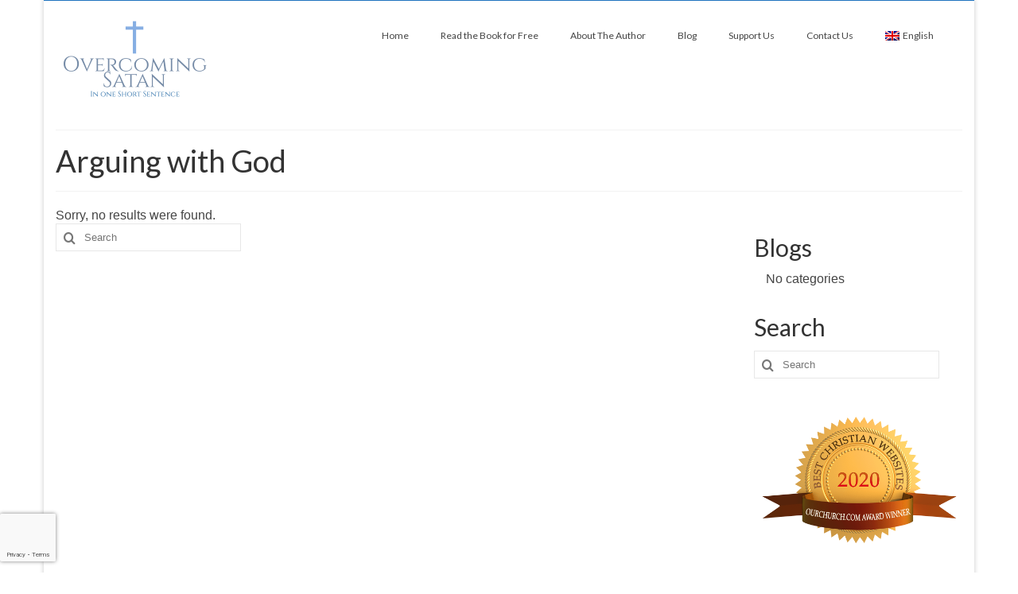

--- FILE ---
content_type: text/html; charset=utf-8
request_url: https://www.google.com/recaptcha/api2/anchor?ar=1&k=6Lf03rkUAAAAAI1RN1Bw3dPRXUYHYehyuq4ORORo&co=aHR0cHM6Ly9wcmV2ZW50c2F0YW4uY29tOjQ0Mw..&hl=en&v=N67nZn4AqZkNcbeMu4prBgzg&size=invisible&anchor-ms=20000&execute-ms=30000&cb=5njgozrsxlic
body_size: 48762
content:
<!DOCTYPE HTML><html dir="ltr" lang="en"><head><meta http-equiv="Content-Type" content="text/html; charset=UTF-8">
<meta http-equiv="X-UA-Compatible" content="IE=edge">
<title>reCAPTCHA</title>
<style type="text/css">
/* cyrillic-ext */
@font-face {
  font-family: 'Roboto';
  font-style: normal;
  font-weight: 400;
  font-stretch: 100%;
  src: url(//fonts.gstatic.com/s/roboto/v48/KFO7CnqEu92Fr1ME7kSn66aGLdTylUAMa3GUBHMdazTgWw.woff2) format('woff2');
  unicode-range: U+0460-052F, U+1C80-1C8A, U+20B4, U+2DE0-2DFF, U+A640-A69F, U+FE2E-FE2F;
}
/* cyrillic */
@font-face {
  font-family: 'Roboto';
  font-style: normal;
  font-weight: 400;
  font-stretch: 100%;
  src: url(//fonts.gstatic.com/s/roboto/v48/KFO7CnqEu92Fr1ME7kSn66aGLdTylUAMa3iUBHMdazTgWw.woff2) format('woff2');
  unicode-range: U+0301, U+0400-045F, U+0490-0491, U+04B0-04B1, U+2116;
}
/* greek-ext */
@font-face {
  font-family: 'Roboto';
  font-style: normal;
  font-weight: 400;
  font-stretch: 100%;
  src: url(//fonts.gstatic.com/s/roboto/v48/KFO7CnqEu92Fr1ME7kSn66aGLdTylUAMa3CUBHMdazTgWw.woff2) format('woff2');
  unicode-range: U+1F00-1FFF;
}
/* greek */
@font-face {
  font-family: 'Roboto';
  font-style: normal;
  font-weight: 400;
  font-stretch: 100%;
  src: url(//fonts.gstatic.com/s/roboto/v48/KFO7CnqEu92Fr1ME7kSn66aGLdTylUAMa3-UBHMdazTgWw.woff2) format('woff2');
  unicode-range: U+0370-0377, U+037A-037F, U+0384-038A, U+038C, U+038E-03A1, U+03A3-03FF;
}
/* math */
@font-face {
  font-family: 'Roboto';
  font-style: normal;
  font-weight: 400;
  font-stretch: 100%;
  src: url(//fonts.gstatic.com/s/roboto/v48/KFO7CnqEu92Fr1ME7kSn66aGLdTylUAMawCUBHMdazTgWw.woff2) format('woff2');
  unicode-range: U+0302-0303, U+0305, U+0307-0308, U+0310, U+0312, U+0315, U+031A, U+0326-0327, U+032C, U+032F-0330, U+0332-0333, U+0338, U+033A, U+0346, U+034D, U+0391-03A1, U+03A3-03A9, U+03B1-03C9, U+03D1, U+03D5-03D6, U+03F0-03F1, U+03F4-03F5, U+2016-2017, U+2034-2038, U+203C, U+2040, U+2043, U+2047, U+2050, U+2057, U+205F, U+2070-2071, U+2074-208E, U+2090-209C, U+20D0-20DC, U+20E1, U+20E5-20EF, U+2100-2112, U+2114-2115, U+2117-2121, U+2123-214F, U+2190, U+2192, U+2194-21AE, U+21B0-21E5, U+21F1-21F2, U+21F4-2211, U+2213-2214, U+2216-22FF, U+2308-230B, U+2310, U+2319, U+231C-2321, U+2336-237A, U+237C, U+2395, U+239B-23B7, U+23D0, U+23DC-23E1, U+2474-2475, U+25AF, U+25B3, U+25B7, U+25BD, U+25C1, U+25CA, U+25CC, U+25FB, U+266D-266F, U+27C0-27FF, U+2900-2AFF, U+2B0E-2B11, U+2B30-2B4C, U+2BFE, U+3030, U+FF5B, U+FF5D, U+1D400-1D7FF, U+1EE00-1EEFF;
}
/* symbols */
@font-face {
  font-family: 'Roboto';
  font-style: normal;
  font-weight: 400;
  font-stretch: 100%;
  src: url(//fonts.gstatic.com/s/roboto/v48/KFO7CnqEu92Fr1ME7kSn66aGLdTylUAMaxKUBHMdazTgWw.woff2) format('woff2');
  unicode-range: U+0001-000C, U+000E-001F, U+007F-009F, U+20DD-20E0, U+20E2-20E4, U+2150-218F, U+2190, U+2192, U+2194-2199, U+21AF, U+21E6-21F0, U+21F3, U+2218-2219, U+2299, U+22C4-22C6, U+2300-243F, U+2440-244A, U+2460-24FF, U+25A0-27BF, U+2800-28FF, U+2921-2922, U+2981, U+29BF, U+29EB, U+2B00-2BFF, U+4DC0-4DFF, U+FFF9-FFFB, U+10140-1018E, U+10190-1019C, U+101A0, U+101D0-101FD, U+102E0-102FB, U+10E60-10E7E, U+1D2C0-1D2D3, U+1D2E0-1D37F, U+1F000-1F0FF, U+1F100-1F1AD, U+1F1E6-1F1FF, U+1F30D-1F30F, U+1F315, U+1F31C, U+1F31E, U+1F320-1F32C, U+1F336, U+1F378, U+1F37D, U+1F382, U+1F393-1F39F, U+1F3A7-1F3A8, U+1F3AC-1F3AF, U+1F3C2, U+1F3C4-1F3C6, U+1F3CA-1F3CE, U+1F3D4-1F3E0, U+1F3ED, U+1F3F1-1F3F3, U+1F3F5-1F3F7, U+1F408, U+1F415, U+1F41F, U+1F426, U+1F43F, U+1F441-1F442, U+1F444, U+1F446-1F449, U+1F44C-1F44E, U+1F453, U+1F46A, U+1F47D, U+1F4A3, U+1F4B0, U+1F4B3, U+1F4B9, U+1F4BB, U+1F4BF, U+1F4C8-1F4CB, U+1F4D6, U+1F4DA, U+1F4DF, U+1F4E3-1F4E6, U+1F4EA-1F4ED, U+1F4F7, U+1F4F9-1F4FB, U+1F4FD-1F4FE, U+1F503, U+1F507-1F50B, U+1F50D, U+1F512-1F513, U+1F53E-1F54A, U+1F54F-1F5FA, U+1F610, U+1F650-1F67F, U+1F687, U+1F68D, U+1F691, U+1F694, U+1F698, U+1F6AD, U+1F6B2, U+1F6B9-1F6BA, U+1F6BC, U+1F6C6-1F6CF, U+1F6D3-1F6D7, U+1F6E0-1F6EA, U+1F6F0-1F6F3, U+1F6F7-1F6FC, U+1F700-1F7FF, U+1F800-1F80B, U+1F810-1F847, U+1F850-1F859, U+1F860-1F887, U+1F890-1F8AD, U+1F8B0-1F8BB, U+1F8C0-1F8C1, U+1F900-1F90B, U+1F93B, U+1F946, U+1F984, U+1F996, U+1F9E9, U+1FA00-1FA6F, U+1FA70-1FA7C, U+1FA80-1FA89, U+1FA8F-1FAC6, U+1FACE-1FADC, U+1FADF-1FAE9, U+1FAF0-1FAF8, U+1FB00-1FBFF;
}
/* vietnamese */
@font-face {
  font-family: 'Roboto';
  font-style: normal;
  font-weight: 400;
  font-stretch: 100%;
  src: url(//fonts.gstatic.com/s/roboto/v48/KFO7CnqEu92Fr1ME7kSn66aGLdTylUAMa3OUBHMdazTgWw.woff2) format('woff2');
  unicode-range: U+0102-0103, U+0110-0111, U+0128-0129, U+0168-0169, U+01A0-01A1, U+01AF-01B0, U+0300-0301, U+0303-0304, U+0308-0309, U+0323, U+0329, U+1EA0-1EF9, U+20AB;
}
/* latin-ext */
@font-face {
  font-family: 'Roboto';
  font-style: normal;
  font-weight: 400;
  font-stretch: 100%;
  src: url(//fonts.gstatic.com/s/roboto/v48/KFO7CnqEu92Fr1ME7kSn66aGLdTylUAMa3KUBHMdazTgWw.woff2) format('woff2');
  unicode-range: U+0100-02BA, U+02BD-02C5, U+02C7-02CC, U+02CE-02D7, U+02DD-02FF, U+0304, U+0308, U+0329, U+1D00-1DBF, U+1E00-1E9F, U+1EF2-1EFF, U+2020, U+20A0-20AB, U+20AD-20C0, U+2113, U+2C60-2C7F, U+A720-A7FF;
}
/* latin */
@font-face {
  font-family: 'Roboto';
  font-style: normal;
  font-weight: 400;
  font-stretch: 100%;
  src: url(//fonts.gstatic.com/s/roboto/v48/KFO7CnqEu92Fr1ME7kSn66aGLdTylUAMa3yUBHMdazQ.woff2) format('woff2');
  unicode-range: U+0000-00FF, U+0131, U+0152-0153, U+02BB-02BC, U+02C6, U+02DA, U+02DC, U+0304, U+0308, U+0329, U+2000-206F, U+20AC, U+2122, U+2191, U+2193, U+2212, U+2215, U+FEFF, U+FFFD;
}
/* cyrillic-ext */
@font-face {
  font-family: 'Roboto';
  font-style: normal;
  font-weight: 500;
  font-stretch: 100%;
  src: url(//fonts.gstatic.com/s/roboto/v48/KFO7CnqEu92Fr1ME7kSn66aGLdTylUAMa3GUBHMdazTgWw.woff2) format('woff2');
  unicode-range: U+0460-052F, U+1C80-1C8A, U+20B4, U+2DE0-2DFF, U+A640-A69F, U+FE2E-FE2F;
}
/* cyrillic */
@font-face {
  font-family: 'Roboto';
  font-style: normal;
  font-weight: 500;
  font-stretch: 100%;
  src: url(//fonts.gstatic.com/s/roboto/v48/KFO7CnqEu92Fr1ME7kSn66aGLdTylUAMa3iUBHMdazTgWw.woff2) format('woff2');
  unicode-range: U+0301, U+0400-045F, U+0490-0491, U+04B0-04B1, U+2116;
}
/* greek-ext */
@font-face {
  font-family: 'Roboto';
  font-style: normal;
  font-weight: 500;
  font-stretch: 100%;
  src: url(//fonts.gstatic.com/s/roboto/v48/KFO7CnqEu92Fr1ME7kSn66aGLdTylUAMa3CUBHMdazTgWw.woff2) format('woff2');
  unicode-range: U+1F00-1FFF;
}
/* greek */
@font-face {
  font-family: 'Roboto';
  font-style: normal;
  font-weight: 500;
  font-stretch: 100%;
  src: url(//fonts.gstatic.com/s/roboto/v48/KFO7CnqEu92Fr1ME7kSn66aGLdTylUAMa3-UBHMdazTgWw.woff2) format('woff2');
  unicode-range: U+0370-0377, U+037A-037F, U+0384-038A, U+038C, U+038E-03A1, U+03A3-03FF;
}
/* math */
@font-face {
  font-family: 'Roboto';
  font-style: normal;
  font-weight: 500;
  font-stretch: 100%;
  src: url(//fonts.gstatic.com/s/roboto/v48/KFO7CnqEu92Fr1ME7kSn66aGLdTylUAMawCUBHMdazTgWw.woff2) format('woff2');
  unicode-range: U+0302-0303, U+0305, U+0307-0308, U+0310, U+0312, U+0315, U+031A, U+0326-0327, U+032C, U+032F-0330, U+0332-0333, U+0338, U+033A, U+0346, U+034D, U+0391-03A1, U+03A3-03A9, U+03B1-03C9, U+03D1, U+03D5-03D6, U+03F0-03F1, U+03F4-03F5, U+2016-2017, U+2034-2038, U+203C, U+2040, U+2043, U+2047, U+2050, U+2057, U+205F, U+2070-2071, U+2074-208E, U+2090-209C, U+20D0-20DC, U+20E1, U+20E5-20EF, U+2100-2112, U+2114-2115, U+2117-2121, U+2123-214F, U+2190, U+2192, U+2194-21AE, U+21B0-21E5, U+21F1-21F2, U+21F4-2211, U+2213-2214, U+2216-22FF, U+2308-230B, U+2310, U+2319, U+231C-2321, U+2336-237A, U+237C, U+2395, U+239B-23B7, U+23D0, U+23DC-23E1, U+2474-2475, U+25AF, U+25B3, U+25B7, U+25BD, U+25C1, U+25CA, U+25CC, U+25FB, U+266D-266F, U+27C0-27FF, U+2900-2AFF, U+2B0E-2B11, U+2B30-2B4C, U+2BFE, U+3030, U+FF5B, U+FF5D, U+1D400-1D7FF, U+1EE00-1EEFF;
}
/* symbols */
@font-face {
  font-family: 'Roboto';
  font-style: normal;
  font-weight: 500;
  font-stretch: 100%;
  src: url(//fonts.gstatic.com/s/roboto/v48/KFO7CnqEu92Fr1ME7kSn66aGLdTylUAMaxKUBHMdazTgWw.woff2) format('woff2');
  unicode-range: U+0001-000C, U+000E-001F, U+007F-009F, U+20DD-20E0, U+20E2-20E4, U+2150-218F, U+2190, U+2192, U+2194-2199, U+21AF, U+21E6-21F0, U+21F3, U+2218-2219, U+2299, U+22C4-22C6, U+2300-243F, U+2440-244A, U+2460-24FF, U+25A0-27BF, U+2800-28FF, U+2921-2922, U+2981, U+29BF, U+29EB, U+2B00-2BFF, U+4DC0-4DFF, U+FFF9-FFFB, U+10140-1018E, U+10190-1019C, U+101A0, U+101D0-101FD, U+102E0-102FB, U+10E60-10E7E, U+1D2C0-1D2D3, U+1D2E0-1D37F, U+1F000-1F0FF, U+1F100-1F1AD, U+1F1E6-1F1FF, U+1F30D-1F30F, U+1F315, U+1F31C, U+1F31E, U+1F320-1F32C, U+1F336, U+1F378, U+1F37D, U+1F382, U+1F393-1F39F, U+1F3A7-1F3A8, U+1F3AC-1F3AF, U+1F3C2, U+1F3C4-1F3C6, U+1F3CA-1F3CE, U+1F3D4-1F3E0, U+1F3ED, U+1F3F1-1F3F3, U+1F3F5-1F3F7, U+1F408, U+1F415, U+1F41F, U+1F426, U+1F43F, U+1F441-1F442, U+1F444, U+1F446-1F449, U+1F44C-1F44E, U+1F453, U+1F46A, U+1F47D, U+1F4A3, U+1F4B0, U+1F4B3, U+1F4B9, U+1F4BB, U+1F4BF, U+1F4C8-1F4CB, U+1F4D6, U+1F4DA, U+1F4DF, U+1F4E3-1F4E6, U+1F4EA-1F4ED, U+1F4F7, U+1F4F9-1F4FB, U+1F4FD-1F4FE, U+1F503, U+1F507-1F50B, U+1F50D, U+1F512-1F513, U+1F53E-1F54A, U+1F54F-1F5FA, U+1F610, U+1F650-1F67F, U+1F687, U+1F68D, U+1F691, U+1F694, U+1F698, U+1F6AD, U+1F6B2, U+1F6B9-1F6BA, U+1F6BC, U+1F6C6-1F6CF, U+1F6D3-1F6D7, U+1F6E0-1F6EA, U+1F6F0-1F6F3, U+1F6F7-1F6FC, U+1F700-1F7FF, U+1F800-1F80B, U+1F810-1F847, U+1F850-1F859, U+1F860-1F887, U+1F890-1F8AD, U+1F8B0-1F8BB, U+1F8C0-1F8C1, U+1F900-1F90B, U+1F93B, U+1F946, U+1F984, U+1F996, U+1F9E9, U+1FA00-1FA6F, U+1FA70-1FA7C, U+1FA80-1FA89, U+1FA8F-1FAC6, U+1FACE-1FADC, U+1FADF-1FAE9, U+1FAF0-1FAF8, U+1FB00-1FBFF;
}
/* vietnamese */
@font-face {
  font-family: 'Roboto';
  font-style: normal;
  font-weight: 500;
  font-stretch: 100%;
  src: url(//fonts.gstatic.com/s/roboto/v48/KFO7CnqEu92Fr1ME7kSn66aGLdTylUAMa3OUBHMdazTgWw.woff2) format('woff2');
  unicode-range: U+0102-0103, U+0110-0111, U+0128-0129, U+0168-0169, U+01A0-01A1, U+01AF-01B0, U+0300-0301, U+0303-0304, U+0308-0309, U+0323, U+0329, U+1EA0-1EF9, U+20AB;
}
/* latin-ext */
@font-face {
  font-family: 'Roboto';
  font-style: normal;
  font-weight: 500;
  font-stretch: 100%;
  src: url(//fonts.gstatic.com/s/roboto/v48/KFO7CnqEu92Fr1ME7kSn66aGLdTylUAMa3KUBHMdazTgWw.woff2) format('woff2');
  unicode-range: U+0100-02BA, U+02BD-02C5, U+02C7-02CC, U+02CE-02D7, U+02DD-02FF, U+0304, U+0308, U+0329, U+1D00-1DBF, U+1E00-1E9F, U+1EF2-1EFF, U+2020, U+20A0-20AB, U+20AD-20C0, U+2113, U+2C60-2C7F, U+A720-A7FF;
}
/* latin */
@font-face {
  font-family: 'Roboto';
  font-style: normal;
  font-weight: 500;
  font-stretch: 100%;
  src: url(//fonts.gstatic.com/s/roboto/v48/KFO7CnqEu92Fr1ME7kSn66aGLdTylUAMa3yUBHMdazQ.woff2) format('woff2');
  unicode-range: U+0000-00FF, U+0131, U+0152-0153, U+02BB-02BC, U+02C6, U+02DA, U+02DC, U+0304, U+0308, U+0329, U+2000-206F, U+20AC, U+2122, U+2191, U+2193, U+2212, U+2215, U+FEFF, U+FFFD;
}
/* cyrillic-ext */
@font-face {
  font-family: 'Roboto';
  font-style: normal;
  font-weight: 900;
  font-stretch: 100%;
  src: url(//fonts.gstatic.com/s/roboto/v48/KFO7CnqEu92Fr1ME7kSn66aGLdTylUAMa3GUBHMdazTgWw.woff2) format('woff2');
  unicode-range: U+0460-052F, U+1C80-1C8A, U+20B4, U+2DE0-2DFF, U+A640-A69F, U+FE2E-FE2F;
}
/* cyrillic */
@font-face {
  font-family: 'Roboto';
  font-style: normal;
  font-weight: 900;
  font-stretch: 100%;
  src: url(//fonts.gstatic.com/s/roboto/v48/KFO7CnqEu92Fr1ME7kSn66aGLdTylUAMa3iUBHMdazTgWw.woff2) format('woff2');
  unicode-range: U+0301, U+0400-045F, U+0490-0491, U+04B0-04B1, U+2116;
}
/* greek-ext */
@font-face {
  font-family: 'Roboto';
  font-style: normal;
  font-weight: 900;
  font-stretch: 100%;
  src: url(//fonts.gstatic.com/s/roboto/v48/KFO7CnqEu92Fr1ME7kSn66aGLdTylUAMa3CUBHMdazTgWw.woff2) format('woff2');
  unicode-range: U+1F00-1FFF;
}
/* greek */
@font-face {
  font-family: 'Roboto';
  font-style: normal;
  font-weight: 900;
  font-stretch: 100%;
  src: url(//fonts.gstatic.com/s/roboto/v48/KFO7CnqEu92Fr1ME7kSn66aGLdTylUAMa3-UBHMdazTgWw.woff2) format('woff2');
  unicode-range: U+0370-0377, U+037A-037F, U+0384-038A, U+038C, U+038E-03A1, U+03A3-03FF;
}
/* math */
@font-face {
  font-family: 'Roboto';
  font-style: normal;
  font-weight: 900;
  font-stretch: 100%;
  src: url(//fonts.gstatic.com/s/roboto/v48/KFO7CnqEu92Fr1ME7kSn66aGLdTylUAMawCUBHMdazTgWw.woff2) format('woff2');
  unicode-range: U+0302-0303, U+0305, U+0307-0308, U+0310, U+0312, U+0315, U+031A, U+0326-0327, U+032C, U+032F-0330, U+0332-0333, U+0338, U+033A, U+0346, U+034D, U+0391-03A1, U+03A3-03A9, U+03B1-03C9, U+03D1, U+03D5-03D6, U+03F0-03F1, U+03F4-03F5, U+2016-2017, U+2034-2038, U+203C, U+2040, U+2043, U+2047, U+2050, U+2057, U+205F, U+2070-2071, U+2074-208E, U+2090-209C, U+20D0-20DC, U+20E1, U+20E5-20EF, U+2100-2112, U+2114-2115, U+2117-2121, U+2123-214F, U+2190, U+2192, U+2194-21AE, U+21B0-21E5, U+21F1-21F2, U+21F4-2211, U+2213-2214, U+2216-22FF, U+2308-230B, U+2310, U+2319, U+231C-2321, U+2336-237A, U+237C, U+2395, U+239B-23B7, U+23D0, U+23DC-23E1, U+2474-2475, U+25AF, U+25B3, U+25B7, U+25BD, U+25C1, U+25CA, U+25CC, U+25FB, U+266D-266F, U+27C0-27FF, U+2900-2AFF, U+2B0E-2B11, U+2B30-2B4C, U+2BFE, U+3030, U+FF5B, U+FF5D, U+1D400-1D7FF, U+1EE00-1EEFF;
}
/* symbols */
@font-face {
  font-family: 'Roboto';
  font-style: normal;
  font-weight: 900;
  font-stretch: 100%;
  src: url(//fonts.gstatic.com/s/roboto/v48/KFO7CnqEu92Fr1ME7kSn66aGLdTylUAMaxKUBHMdazTgWw.woff2) format('woff2');
  unicode-range: U+0001-000C, U+000E-001F, U+007F-009F, U+20DD-20E0, U+20E2-20E4, U+2150-218F, U+2190, U+2192, U+2194-2199, U+21AF, U+21E6-21F0, U+21F3, U+2218-2219, U+2299, U+22C4-22C6, U+2300-243F, U+2440-244A, U+2460-24FF, U+25A0-27BF, U+2800-28FF, U+2921-2922, U+2981, U+29BF, U+29EB, U+2B00-2BFF, U+4DC0-4DFF, U+FFF9-FFFB, U+10140-1018E, U+10190-1019C, U+101A0, U+101D0-101FD, U+102E0-102FB, U+10E60-10E7E, U+1D2C0-1D2D3, U+1D2E0-1D37F, U+1F000-1F0FF, U+1F100-1F1AD, U+1F1E6-1F1FF, U+1F30D-1F30F, U+1F315, U+1F31C, U+1F31E, U+1F320-1F32C, U+1F336, U+1F378, U+1F37D, U+1F382, U+1F393-1F39F, U+1F3A7-1F3A8, U+1F3AC-1F3AF, U+1F3C2, U+1F3C4-1F3C6, U+1F3CA-1F3CE, U+1F3D4-1F3E0, U+1F3ED, U+1F3F1-1F3F3, U+1F3F5-1F3F7, U+1F408, U+1F415, U+1F41F, U+1F426, U+1F43F, U+1F441-1F442, U+1F444, U+1F446-1F449, U+1F44C-1F44E, U+1F453, U+1F46A, U+1F47D, U+1F4A3, U+1F4B0, U+1F4B3, U+1F4B9, U+1F4BB, U+1F4BF, U+1F4C8-1F4CB, U+1F4D6, U+1F4DA, U+1F4DF, U+1F4E3-1F4E6, U+1F4EA-1F4ED, U+1F4F7, U+1F4F9-1F4FB, U+1F4FD-1F4FE, U+1F503, U+1F507-1F50B, U+1F50D, U+1F512-1F513, U+1F53E-1F54A, U+1F54F-1F5FA, U+1F610, U+1F650-1F67F, U+1F687, U+1F68D, U+1F691, U+1F694, U+1F698, U+1F6AD, U+1F6B2, U+1F6B9-1F6BA, U+1F6BC, U+1F6C6-1F6CF, U+1F6D3-1F6D7, U+1F6E0-1F6EA, U+1F6F0-1F6F3, U+1F6F7-1F6FC, U+1F700-1F7FF, U+1F800-1F80B, U+1F810-1F847, U+1F850-1F859, U+1F860-1F887, U+1F890-1F8AD, U+1F8B0-1F8BB, U+1F8C0-1F8C1, U+1F900-1F90B, U+1F93B, U+1F946, U+1F984, U+1F996, U+1F9E9, U+1FA00-1FA6F, U+1FA70-1FA7C, U+1FA80-1FA89, U+1FA8F-1FAC6, U+1FACE-1FADC, U+1FADF-1FAE9, U+1FAF0-1FAF8, U+1FB00-1FBFF;
}
/* vietnamese */
@font-face {
  font-family: 'Roboto';
  font-style: normal;
  font-weight: 900;
  font-stretch: 100%;
  src: url(//fonts.gstatic.com/s/roboto/v48/KFO7CnqEu92Fr1ME7kSn66aGLdTylUAMa3OUBHMdazTgWw.woff2) format('woff2');
  unicode-range: U+0102-0103, U+0110-0111, U+0128-0129, U+0168-0169, U+01A0-01A1, U+01AF-01B0, U+0300-0301, U+0303-0304, U+0308-0309, U+0323, U+0329, U+1EA0-1EF9, U+20AB;
}
/* latin-ext */
@font-face {
  font-family: 'Roboto';
  font-style: normal;
  font-weight: 900;
  font-stretch: 100%;
  src: url(//fonts.gstatic.com/s/roboto/v48/KFO7CnqEu92Fr1ME7kSn66aGLdTylUAMa3KUBHMdazTgWw.woff2) format('woff2');
  unicode-range: U+0100-02BA, U+02BD-02C5, U+02C7-02CC, U+02CE-02D7, U+02DD-02FF, U+0304, U+0308, U+0329, U+1D00-1DBF, U+1E00-1E9F, U+1EF2-1EFF, U+2020, U+20A0-20AB, U+20AD-20C0, U+2113, U+2C60-2C7F, U+A720-A7FF;
}
/* latin */
@font-face {
  font-family: 'Roboto';
  font-style: normal;
  font-weight: 900;
  font-stretch: 100%;
  src: url(//fonts.gstatic.com/s/roboto/v48/KFO7CnqEu92Fr1ME7kSn66aGLdTylUAMa3yUBHMdazQ.woff2) format('woff2');
  unicode-range: U+0000-00FF, U+0131, U+0152-0153, U+02BB-02BC, U+02C6, U+02DA, U+02DC, U+0304, U+0308, U+0329, U+2000-206F, U+20AC, U+2122, U+2191, U+2193, U+2212, U+2215, U+FEFF, U+FFFD;
}

</style>
<link rel="stylesheet" type="text/css" href="https://www.gstatic.com/recaptcha/releases/N67nZn4AqZkNcbeMu4prBgzg/styles__ltr.css">
<script nonce="cthxpdqdnhOmPzBLMN9I6Q" type="text/javascript">window['__recaptcha_api'] = 'https://www.google.com/recaptcha/api2/';</script>
<script type="text/javascript" src="https://www.gstatic.com/recaptcha/releases/N67nZn4AqZkNcbeMu4prBgzg/recaptcha__en.js" nonce="cthxpdqdnhOmPzBLMN9I6Q">
      
    </script></head>
<body><div id="rc-anchor-alert" class="rc-anchor-alert"></div>
<input type="hidden" id="recaptcha-token" value="[base64]">
<script type="text/javascript" nonce="cthxpdqdnhOmPzBLMN9I6Q">
      recaptcha.anchor.Main.init("[\x22ainput\x22,[\x22bgdata\x22,\x22\x22,\[base64]/[base64]/MjU1Ong/[base64]/[base64]/[base64]/[base64]/[base64]/[base64]/[base64]/[base64]/[base64]/[base64]/[base64]/[base64]/[base64]/[base64]/[base64]\\u003d\x22,\[base64]\\u003d\x22,\x22fMKoBsOnfEoKwpQXw5RMC0nClWnCjUPCi8O5w5Q6WMOuWUUUwpEUJ8OJAAAnw4bCmcKOw6/CjsKMw5M3Q8O5wrHDrRbDkMOfesOqLznChcOGbzTCkcKCw7lUwq/ChMOPwpI0DiDCn8KkdCE4w67CgxJMw6HDuQBVVnE6w4VjwrJUZMOcP2nCiWvDq8OnwpnCnQFVw7TDpMKNw5jCssOhWsOhVUvCr8KKwpTCl8Osw4ZEwoLCkzsMfk9tw5LDmsKsPAkEPMK5w7R4ZlnCoMOOAF7CpHpjwqE/wrJcw4JBKgkuw6/DpcKUUjPDmAIuwq/[base64]/[base64]/DnMKncCrCimsTw6UNw7oVADUvMEfCkMK5cHXCicKlR8K/e8OlwqZed8KeX1c3w5HDoU7DgBwOw44BVQhrw7VzwojDn2vDiT8DIFV7w7TDn8KTw6EBwrMmP8KYwq0/wpzCn8O4w6vDljDDtsOYw6bCnlwSOgPCs8OCw7d7YsOrw6x4w63CoSRWw6tNQ2RxKMOLwpFvwpDCt8KRw5R+f8KwDcOLecKVLGxPw7czw5/CnMOhw4/CsU7CrlJ4aG0Mw5rCnSAtw79bPsKFwrB+dsO8KRdpdkAlXsKEwrrChAEbOMKZwoRHWsOeO8KOwpDDk1w8w4/CvsK/wrdww50hW8OXwpzCkSDCncKZwqjDlMOOUsKQajfDiSnCqiPDhcKJwrXCs8Oxw6JYwrs+w5fDtVDCtMOIwpLCm17DmMKYO04ewpkLw4pNR8KpwrYgRsKKw6TDqhDDjHfDtBw5w4NSwpDDvRrDt8KwKMO/woHCrsKlw5Q9NxzDpiBywqVfwrllwq4xw4xgIcKEMznCqcO+w6/CiMKqcHZHwoFbbTRYw6rDlnXCvUAdXsO5IXHDhijDqMK6wp7Dizg7w5TDvsKHw5QSTcKUwo3DpSLDpH7DjCIOwqjCok/[base64]/Cp8KJwobDicOuWMKrw64/w4tmEz8mD2h9w47CncOiaHBhH8Ofw77ClsOcwpBhw5rDtHI0B8KWw7dJFDfCgcKZw5DDg1vDliDDnMKCw6h0WTxfw7M0w5XCgsKQw6dTwo/DkQw7wo/[base64]/[base64]/w68awpXCkcK0woIHwpZRw69tJ8KZw5YQVcKZw44TOkPDmDF1BAvCnmDCiCkCw7/[base64]/ChV7CnMKJwrvDqMKRaCPClifDucKbGjltwojChEtTw6g3UMK4bcOmVBwnwrFtWsOGBEQ4wp8cwq/Du8KoIsOedSzChSrCugzDnXrChcOkw5PDjcOjwrxsB8ORACh9aAxVPh/DjWPDmHbDigXDmS9ZBsKgFMOCwrLDmhPCvmXCjcKWGS7DjMKOfsO2w4/CmMOjT8OBC8K7w6MmPl0OwpDDv1HCjcKTw4PCvzLDpXjDqglkw6TCscOpwqAXYMOKw4/CnjbClMOXPlvDssOzw6B/ahNiS8OxDExkw4BWYcO5wq3CrcKfKcOaw5jDpcK/[base64]/DiRPDp8OEw7ItEsOHVcOtwp4GaizDgMKNw4XDs8K3w7zCocKtbhTCicKpI8KKw6IcQHlNeQnCj8OLw4vDhsKewprDtjt3ICdXQBPClsKqU8O2eMKNw5LDtsKBwodhdcOsa8K/w6zDpsOnworChTxXYsKRUE9HJsKfw41FVsKjRcOcw4bCt8K/FBhnJzXDhcOzYcOCSHgzSGPDq8OwEkN2Pn8mwphvw44jGsORwod2wrvDpyciQD7CqcKDw7E8wroJfzEJw4fDjMK4PsKGfDbClsObw77Ch8KNw7nDqMKVwqPCvw7Dg8KOwocBw7zCjMKbJ33CqR12dMKnwpLDvMOWwocKw49pXsK/w5hVFcOeYsOHwp7CpBspwp7DvcOwf8K1wqY2J3MWwqhtw4/DqcOXwr7CpArCksOQcTzDrMKzwo/[base64]/YylxAXpIcMOFcMKAbMKTw63CucOCwrI5wrobX2DCh8ODOAYcwqXDpMKmRCwNb8OnFG7CiSkIwqkqacORw5AjwoJpN1xIDT4aw4oQM8K/[base64]/DsHHDmjppLsOnw4fCtsK8NhrDusOBRCfDgMKQVXnCqMKaXxPCnzgyKsK5GcONwp/[base64]/Dl0BvwpJyw78pw4UKf1LCvcKkdMO5w4bCuMOEwp9lwoZMdxpYUjcxWVHCqAQ/fsOIwqjCtAM8Ah/Dtiwof8Krw6nDssK8UsOOw4ZSw7Q/w5/[base64]/w6nDu8Kswp4QwqTCn2vDkMKoVsOmw65YwrbCtQ7Dhk9VYU3DgMKnw7sTfWPCvjjDgMKZPm/[base64]/wrrCtsOtPcOuDk7DvEcAw5wjwpbCscOpY15FwojDg8KzYV3Dn8KIw5vCgEXDo8KwwrdUGcKVw4FHUi7DksKowobDiBHCszbDn8OuOHjCpcOwDGPDrsKXw5AnwoPCritbwrLCkXHDuS/DtcO7w5DDpD0qw4bDpcK+wqvCgUHClsKnwr7DmsObVsOPJQkwR8OOHXUGKHI5wp0iwp3Dr0DDgVbCgcKIJV/CuUnCiMOcO8O+wonCqMOGwrIEw5fCtgvDt0AzYF8zw4fDlBDDssOrw7rCsMKoUsKtw6JPFVtpwrkvQVxKVWVRF8OKESvDl8KveRA6woY5w4XDo8KwDsKkQiLDlBBLw6xUHFLCllYldMOswpPDtW/CkXl7Y8O0aVcrwofDkD4/w5k0RMKLwqfCj8OKHcOcw5/DhUHDuXYAwrlrwpTDgcO2wrN+PMKJw5XDjMKsw5MXPcK3dsOfNnnCmB3CtMKIw5JCZ8O4NcK/w4QDC8K8wo7CqHMywrzDjmXDgVgeBC0IwpgFV8Ohw53DjF/CisK9wrbDvCA6KsOlUMKFCHjDkSnCjj1pJnrDgg1/KMO+UATCu8KdwrtqOm7Cs2XDjxDCusO8QMKHO8Krw53DjMOZwqoNIlwvwpPCrsOFbMOVHwEpw742w4PDs1cqw4vChcKpwovCmMOsw4M7UHt5AsKWUsKuw63DvsOWGxnCncKVw64/KMKGwq9Hwq0bw5TCpMOTNsKSGj5xSMKUNCnCgcKgcXpVwq1KwqByYsKScsKzNUlSw5sEwr/[base64]/Ck3zCsMK/PMOVwpwaGkIFRsOBw6dwLRfCs8OELcKFw57DlGs9GArCrSQ2w71cwq/DpQzCjWcSwp3DjcOjwpQdwobDojUJK8KobH0Ww4FhBMK2Y3vCkcKIeQ/DtF0xwpxrRsK7esOHw4ZjbsKtUD7DnwpXwr8pwo5xVxZPUsKhdMKnwplJJMKPQMOlf1gqwrPDmQfDo8KKw5Rgc30NQjEYw4bDssOYw5DCvMOIcn/Do0Urd8KYw6I0eMONw6vCikodwqXCucORQwpXwoMgecOOFMKwwp5OEEzDrG5YN8O3AhbCtsK0B8KfWH7DkG3DlMOLeQ0qw4VdwrHCqAjChhXCrRPCmsOVwqvCt8KdP8O+w7BDC8Oqw7obwqxwF8OsECfCrA48wovDgcKew6/DgmfCqH7Cqzp9GsODYMKBKQPDiMOCw49Yw58mWTjCqSDCpsO1wrjChcKswp3Dj8KswprCqnLDuxwBGinCvgluw4nDjsO/N2krTzF1w4LChcOqw501S8OlQ8OpUzoUwpDDnsOywq3CucKaaj7CqMK3w6pew5nCsUAbUMKSw7ZAFzzDoMOpDsO3N1fCn21dSkJqaMOWf8K1wrELCcKBwqnDhFNEw4bCjsKGw6bDpsKuw6LDqMKxbcOEA8ODw4YvWcKNw40PP8K4w4/[base64]/LMKew4pQNXXCrE3ConYIwrbDuQDDn3nCj8KMaMKNwrtDwo7DlkrCsk3Dg8KiKAzDu8OxUMKAw6TCmVFDPW/DvcO6Y0PDv3Viw6HCo8KHU3rDgsOIwowDwps2GcK4NsKPWWzDglzCiDVPw717ZDPChMKsw5bDm8ODwrrChMOVw6txwq16wqrCuMK7w5vCp8OIwoA0w7nCoBXCpVYnw7zDksKHw6jDg8O9wqPDp8KoL0vCtsK0ZWMmLMKMCcKTBS3CisKGw6tNw7/[base64]/CjFXDhMKQScKtw4rDqsKAw7p4VzPDrGDCuMKtwr7DnX1EYxZawpB2CcKTw7R/CMOUwqJswpBmSMOAOSQfwpPDksKnc8Kgw7ZZOhrCiTnCmkDChX8fXQLCqHDDpsOARHA9w6Jkwr/CrkN/ZzgSSMKZBAbCnsO5QMO2wo50d8OBw5cow7nCjMOLw71dw6Q9w4o+O8KDwrA0cwDCiShMwphhw7rCnMOYEy0ZasKXOTvDh1PCuSdsVj0FwpBqwo/ClwjDu3PDrlpww5XCj23Dhkl5wpQMwr/DiifDi8Khw7U4C1M+MMKZw4jDucOjw4DDs8O1wprCk0ojTcOEw6okw6/Dq8KSDXhkw6fDoxUlNMK2w4/DpMO1f8KjwoYLB8OrP8K4bEZ9w4Q/DMOvwoXCrCLCjMO1bz0gRTogw5HCkyZXwrPDuT9WU8KhwqJ+TcO7w4vDiFXCisOAwqXDqXJhAwDDksKXLHHDhXJZDTXDoMO5wpXDncOJwqvCunfCssKJNSfCkMK6wrgyw6nDlE5pwpgAOsKCRMKhw6/[base64]/[base64]/DugNoUcKgwqnDk8Olw53CksO7w4tjYRbCgcOdwpnCjTtWVMOrw7V8Y8Kdw4dHbMO+w5zDmhlhw4BcwrfClz1iTMOHwrXDscOSMsKLw43DqsKIKsORwq3ClzANVm8GS3bCpMOzw7FYGMO/KTt0w6zDll7DnUnDsXssQcKiw7xCcMKzwo0zw4LCuMOVGT/DusKIZzjCmivClMKZEsOlw6vCiFY5wrDChcO+w4/[base64]/[base64]/w4LCrcKEd8OQacKcw5/[base64]/RsKkHR80wrx3C13CqwHDm8OCwqYwwo7CtcKtwoDCokrDp1lnwocXecK3w6xTw7vDh8OND8OWw57CuQJZw6gUbMORw7YwPSUgw6vDqsKaX8OIw5kYcxTCl8OiY8KQw5fCusK4w4hfF8Ovwo/CjsK7UsKER1/[base64]/DisKTCsOcw5oMWMKqwrTDisO6wroowr1IFhYswrTDgMO/PhFLZCfCp8OIwrkLw6QxBnMLw4TCrsOkwqbDqUTDqsOFwpkHF8O+dyVODwcnw4bCsyzDn8OTAcOaw5UPw59FwrQbcEbDm0wsPTUDUWbDhy3CocO7wogewq7CjcOjesKOw60Kw5HDpFnDl1/DjSZ0WU1mAsOlBm95wprColFtAsOZw6NjYnDDs3xHw7g5w4JSByLDgAQ3w63DoMKYwrlLOcKRw68FaHnDoQxdL3BUwqbCisKaV348w6/Dt8Kqw4TCosO4DsKDw7bDnsOOw7NLw63CncOSw740woPCvsOSw73DmBR2w67CsQzDpcKOK2XCkQHDhE3Csz5ZAMKsPlXDujVvw5xLw458wovDs0kSwpgAwprDhcKPw550wqTDqsKrPg11O8KGX8ODFMKgwoHChVjCmwXCgj0xwprCqFDDukwKQcKLw6/DoMKHw4LCnMKIw43DsMOnN8Kkw6/Duw/DpCzDgMKLacKPMMOTIEpjwqXDkmnDt8KJDsKnQsOCNhUEH8OWRMKxJxLDrT5IYMKLw7XDsMKtw7TCu25fw68qw6gnw45cwrjDlgXDkC8Uw6jDhB3CpMOvUwo8w60Fw79Jwrs8DcOwwpM3BcK9wojCj8KsVsKGbC57w4zCqsKZZjJWAFfCgMKLw43CnAzDlx/[base64]/[base64]/ClcK+w4dGwqTDkcK7w6LDsMO0FQsQwqB3w40oPToew4l5IsOpHMOKwqlywoxcw6nCvsKXw70SBsOJwrfCuMKNYk/DkcKZEylSw5VpGG3Cq8OvM8KmwqTDmsKkw4TDonsjw6/CsMO+w7Q3w6zDvGTCo8O6woXCo8KewocRXxnCoHRUWsOBWcKWWMKjIsO4bsOow4cEIA3DosKEXsOzcA44JsK/[base64]/DiAEFRXtgYMOnS8OvAUzCuMOROcOQw7pCWcKcwpsLZMKNw58EW0zDhsKiw5XCsMOnwqAdVBhwwovCm1ZwVCHDpAUGw4hzwpzCuClKwq0/Qjxew7ESwqzDt8KGw47DjQJgwr82N8KxwqYjEMKyw6PCrsK8O8O/w6UBCgQPw6bCoMK0czLDuMOxw5hSw4nCgUUOwq5jV8KPwpTCqMK7JcKQOSHCvw48SkzCjMO4CWjDmhfDjcKgwrjCtMOCw5YiFTPDlEzDpX4ewqFmVsKUCMKLA0fDsMKywqAlwqlsRG7CrUrCkMKtFAhNOj44An/CscKtwqkXw7/CgMKSwrouKTsDK0VSU8OACMOew6FrccKsw4UIwrJtw4XDuhvDpjbCksKhSU8Jw6vCiCN9w7DDnsK1w5Ixw7N9HcKsw7ITKMOFw4Akw4rCkcOXHMKRw5HDvcKSRMKGFsKIVcOqLyLCtwjDg2BOw7vCnW1WE2bCuMO0M8OFw6dOwpw5cMOKwo/DucKmZynCvSlIwq7Dlj/DlAY3w64AwqDCtgwLRT8Vw5LDsn5JwoTDusKkw58MwqRFw4XCk8KvdQc/DRDDgnFTB8OSJ8OgdXHCksO+cWl2w4bDvMOsw7bCh3HChcK7VEI8wq1OwrvCgGfDtsOgw7/CvsKnwp/[base64]/DncKTVcO3UwJow5x8wr4iw5kvw4Udwo3CgmPCpFXCvsO0w5FKNGRFwqHCicKec8OuWn0hwrocJgUlTsOPagITWsKJEcOjw5XDn8KGXHrCg8KAQg8eSntQw7nCtDjDlGrDkl0rS8KxWSvDjG1nRMK/EcOIHMOzw6rDm8KCCUsBw6PCrsKUw5YBR0tdRmfChDx8wqPCjMKqdUfCpWRpLBLDgHLDjsK1Ph08JFfDi3BDw7IHwo3CucODwpHDsUPDoMKaLcO3w5HCvSEMwq/CgE/DoVYYU1TDvhVnw7cYBMOSw44gw4siwrkgw5ojw41JEcK7w6EVw5HCpzQ+H3TClsKWXMKkE8Oqw6YiFsKuSRTCp14WwrfCqTXDsRlowqguw4UYPgYRIyLDgSjDqsOTH8OmfzPDpsOJw5tuXB18w7PDp8KWHz/[base64]/DunzDs07CvB3DpcOyw5dtwrxnwobCn8OZw57CtWkgw6wwG8OTwqzDlsKvw43CqzQ8LMKqCcKzwqUSHw/DjcOow5AID8KsUcK0L1fDucO4w59mOxNuSSLDmzrDnMKrZRTDsgUrwpDChhTCjBrDs8OvHRPDoW7CtsOfbEsZwrs0w54YRcOyYVtMw7rCuXfCmMKyNl/[base64]/[base64]/w57CqsOUBBnDgMOZwobClMOhOnzCisKrwqrDoEbDtU/DucKtV0N4G8K1wpobw5/[base64]/[base64]/DhxXDtgLDssKQbBTDn8O8wqzDtsKxw7QIbA4Qwr4oSsOVNsOmWkbDvsKRw7TCm8OeY8KXwqAvJMKZwovDvsKOwqkzKcKWAsKBTyLDuMOPw7sow5R/w5rDrALCn8KGw7bDvBHCpMK+w5zDicKfZsOvEltNw7XCmBsbaMKCwr/DtMKDw7fCpMKXCsKkw4fDmMOhVcODwpHCssK/wofDoi1KGRR2w47CmkXDj2Eyw5lYBi5Bw7QccMOGw68nwq3Do8OBLsKYECJ1fn3Cp8KOcQBHCcKxwqgvI8KKw6HDl2gZT8KiNcOxw4DDkD/[base64]/DjMO0MDzDhcOtJGTDv8KFw47ChEPCiMOoasKcdsKlwqpNwqo4w5HDsAXDpkvCrcKEw5d9WkldZMKLwp7DtAfDl8KxWR/CoksWw4fDo8OPwpAuw6bCsMORwpHCkBTDhlpnYU/CsEY4JcKXD8O/wqY5Q8KVFsOtHmUUw7LCs8OOURLCisKUwochTHfCo8Ouw5hKwq4iMMKRLcK/[base64]/wpcsIMOfwqzCkW7ChsKdRMOCw7vDohkAblDDo8KCwqrCmWFRKlzDmcOXd8KYw51JwoTDmMKueE/ChUbDnB/[base64]/[base64]/CnDLDuykXwqjDucOvw6PCtcK0CH/CmsKawrs7w53CssOiw53Dtl3Do8KvwrPDpxfCrMK1w7jCoijDhcK3dBnCgcK8wrTDgH7DtArDsxoNw6loEcOVVcOywqfCnzzDl8Opw6sIesK1wqHCu8KwUn8TwqLDtGrDssKKw79vwq03IsKZMMKAW8OMbQM4wpI/KMKjwqHCg0DCvANIwrfDv8Kic8OQw7gvAcKfZTwgwpVYwrIabMKrMcKzL8OGeGJSwpzCsMOhFlEKfnEKGmxyVnPCmkceUcOFUsO/w7rDkcOFb0N1XMOgRBE8ScOIw5XDqA1iwrd7QgzCsml4Wm/DpcOvwprDucK9WFfCmlpZYADDgFjCnMKdIFDDn2okwqLCgsOmw5LDixHDjGM0w6/CqcO/wqMbw7/CpcO9fsKbEcKAw5zDjcO2FykpI0LCgsKMNsOuwo4GKsKtJm/Dt8O/[base64]/CnsOecsO7woxIwqVKF01Pwqp7Bw/CkCnCnXjDqjbDtWbDhmxqwqfCrQHDlMKCw5TCmn3DsMOgNzUuwqV1w7V7wpnDgMOJCjRxwqEfwrp0SMKPRcOxVcOEZU5ODcKvP2vCiMOyf8O1LxkAwrnCmsORw4vDlsKKJ09fw7ITMALDjkTDuMOUDsK/wrHDtDTDuMOvw6clw7k1wpwVwqFmw5fDkTpXw6VJS2V3w4LCtsKFw7zCv8KqwpXDnMKdw74gRmIkasKLw6gRQ0pxOQNaNlTDmMKHwqMkIMOpw6kyb8KneUvCsh/DqsKLwpbDuUAiw77CtRUYPMKpw5TCjXUVBsKFUCnDscK7w5/[base64]/[base64]/ClsO0ajlbwpTDpcKPexvDm1cowqrDsipew7NQMy3Crjhdw7cKHVrDkT/[base64]/Z8OawoEqw6bCm8KBwqzDmsO5F8KTwpU5DsO1VcKjTsONOnQpw7PCmMKmNMKnVBpAUMO6MR/DssOMw7MLWT/DvHfCkAfCu8Ohw4zDigbCpx/CiMOJwqA6wqxewr0dwovCusKgw7bCgjxBw5VrYW7DtMKxwqtDYFMnUmRhbkHDtMKRUiwFICtIMsKAFsKPBcKTcTnClMOPDR7DhsK/LcKsw4DDmRIqP2Ykw7s+W8OVw6/Cjit+UcO4UD3Cn8OSwr9rwq4wFMO9UhrDoRXDlTgww4t4w5LCocKzwpbCgFoHfWovT8KRAcO9FMK2w7/DtXsTwrjCqMOCKhA9QcKjRsOGw5zCosOzFEHCtsKrw4oCwoMlew7Ct8KsPBzDvVxCw6zDmcK1Y8KRw43ChUEBwoHDicOHXcOZNcOJwp42GWTCnRJrbkVHwq3ChSkTA8Knw4zCh2TDlcOZwqsUTCjCnlrCqMOcwrpxClJWwog9QX/CrjDCvsO7WH8fwoTCvQkjcwE/dl9iRhLDrmJgw5w/[base64]/DvjfDm8K6YQfCo2PDvWvDjMOuMlBTF2Q9wrNJwo4sw69iawwDw6DCrcKxwqDDizATwqM1wpLDhMOrw7kpw5zDpcKPf2QKwr1WZBNTwqnCiik+csOlwrHCr1JWXVDCr1FNw5DCiUVWw67CjMOaQAFdcRHDihvCsxwEaDJew5l/woMsJsOEw47CicKMR1Rcwpt9dC/CusO5wpszwqd7wqTCh1HCrMKwF0TCpyBpTsOiZ1/DoCodVMKFw79kNkhoQcOUwrpPIsKZJMOjHFlHDE3Cg8OWY8OAan7CrMOcBAbCuCrChhs4w4PDnWE2bMOpwrXDo2VcCzI2wqrDpsO6fhA1OMOaMMKnw4HCvFDDlsOOHcOww6Rnw6HCqMKaw6fDn1rDql/[base64]/Cvj1oB8Odw4pNw6rDpcKCLD/DmMKywp9NH8KeWUjDo0EUwrRDwodELXNbwrLDmsO+w7cYKFN8VBXCkMK/E8KZacORw49tHwkPwpYfw5zCnGd8w6TDi8KWcsOXA8KqGsKcenLCsEZLR1jDjMKowqlqJsOtw4TDrsKiKlHCsSjDr8OiJcK/[base64]/Dhm1UID7CnlRrCMKhChV2wq/CjcKxB1nDksKlO8Kjw6HCk8OGO8OTwp84wpfDl8K6K8KIw7rDjsKIZMKVeF7CjWTCpjwGecKFwqXDvcOaw6Vzw7Y+L8OPw51vO2nDnBhmJsOhIMKeTQgZw6VtacO3XMKmwqjCssKYwppSWT3CqMOCw7jCghbDkxbDlcOwCsKawo/DjSPDpVrDqVLCtFsSwpJGbMOWw7LDscO4w6scwqHDksOlcy5zw79/V8OMe0B/wqA/w7nDlHFyVG3CoxnChcKtw6RsO8Ocwpc2wrggwp3DmcKPAilXwpPCkk4Rf8KIIcKsPcOJwpfDnGRZS8KQwpvCn8O3N056w6PDl8ORwqJ6dsOXw6HCkTo8SUfDoFLDgcKfw54Vw6rDk8Kdwo7DlQjCr2DCuynDosO/[base64]/Ct1HChMKlU8O8wo81AMK7KMOAwpPChkB8SWoqKcK+w71YwqJYwrdzw6DCgQDCt8OCw4gsw5rCoGpPw4wKUMKVMV/DvsOuw5TDgzvChcKpwqbCmRInwqFmwolOwpt1w61bF8OdAEzDoUbCosOBI3/[base64]/[base64]/wozCjiBjN19tw5oFO8KTwrtyew3DuEbCn8Orw7/CosKyw7PCksKpaVfDhMKUwobCvwXCl8ODH2nCncOiw7HDjlbCnUoBwo4Gw5PDrMONHlt+KWXCssOlwrrCv8KcAsO0ccOXKMK2Z8KrIMOaSyjCvRRUFcK4woXChsKkwrPChmgfa8OOwpzDncO/GnMgw5LCnsKMGADDoFMbQ3HCiH8aNcOmdWzCrzwvXGDCo8KAVCrCk2Q/wqp5OMOiZMKVw6nDhsKLwqR5woLDiDbDu8Onw4jDq1I7wq/CjsKGw4lGwqtFJ8O7w64nJcObbkMOwpTClcK5w6NQwpNJwofCj8Kfb8OJEsOkOMK/[base64]/DkGrCs2vDqMKaWMO3ekxla3sSw5TDvhVnwr3CrsO0UMKyw6bDvnc/w651YMOkwo1EZmpGHhLCo3bCtX92BsONw5B+QcOewocgHAjDi28Hw6zDi8KNAMKhdcKONcOBwrPCq8Kaw6dgwrBPOsOxWAjDo2Vow5vDjRHDsEkuw6QfEMORwrt/w4PDk8OqwqYZbxsQwpnChMOLdDbCp8OVWMKhw5A6w50KIcOvN8OCOMKAw4wpRMOoIinCrEYPSHYDw4PDuUoMwrjDmcKcdMKON8OdwoXDpsOeHyrDlcOvLlIbw7/CmsOJHcKCC3HDo8KNeQDCpcK7wrw4wpExwrvDosOQe30ud8ODfFnCklFTO8KRKArCpcKkwrJCXm7Cs13CiyHDuhPDtTUMw6lbw5TDsl/Cowxaa8OfeSsTw4jCgsKLGnnCtSPCp8Osw54Cwpgfw68MYwjCmArCr8KCw7N2wq8laioLw40ZCMK7TMOxZ8KywqJtw5TDrwQSw7bDtcKCaBDDrMKow5AswoLCrsKmF8OgWVrDsDfDnWLCjl/ClDbDh1xwwrVWwqfDs8OOw7cAwpRkY8OsLWhXw5PCi8Ktw53DokwWw7Ahwp7DtcOuw4tbNFPDqcKzCsOWw48fw4DCs8KLLMKyP1Fvw44DAnZgw6bDr2fCpz/CosK0w7g2M0DDrcKaC8OCwrNIFVfDl8KQbcKgw7PCvMKkXMKiFBcfUsOiDBgVwpfCg8KKD8Ktw4oBIsKSMxQ6G05rwoJcQcKew7jCnEbCoCbDqnACwrjDv8OPw4rCvMOoaMKAQXsMwpw6w4ExScKTw4lLLSxMw5FjYU8xG8Okw7DCmcOCWcOQwqPDrCvDgjLDoz/DjBFRS8Kew5Miw4chw5xVw7NlwqPChn3DlQN9Zhh2TzbDgcOCQMOCYgPCqcKxw71RAQMTJMOWwrk+N0Mfwr4WO8KNwp8zAw7CnkfChcKZw5lqR8OcEcOuwp/Cr8KKwrwzE8OFf8OoZMKEw5skXsKQNV0kCsKUMxTCjcOEw6pBNcOHDD/Du8KhwqfDqcKRwplCY2haOA0awpnCriAgw44eOUzDgjnDrMKzHsOmw5HDnw5NSFfCoF7Cl2DDlcOrS8KBw7rCuGPClWvCoMO/VHICbsOzAsKxRUEZNg9Xw7bCo2trw6nCuMKJwqsJw7nCq8Kuw7sXFwpCJ8OSw7vDoDx7MMOTbh4ACis2w5EgIsKgw6jDmjlBJWd+FMOGwokJwoMAwqPCmsOKw7IuRMOdcMOwMAPDj8Oqw6VTZ8KbKCZrSsKHMDXCsgRMw5ccJ8KsPcKnwr8JQQ0xS8KkOw/DkC9lUyjCjH7CsDtNT8Ofw7vClcK1aSJNwqMkwrxww4N+bDIzwowewoDCgiLDqMOrE3UuKcOgERQKwrIAU38JDgcDTSYfCMKbF8ONLsO6Dx7DvCzDim1fwow1CREQwr7DucOPw73DkcKvZljDtBVOwpMnw4cKfcKcUkHDnnsBTsOGK8Kzw6/[base64]/w7bDjMKjw6jDg8KPcsKjWkUtQcKtCxXDqRTDj8KUMMOew6PDi8OjIhkmwrjDkMOtwoQRw7vDozvDhMO7w6vDksObw57DucOew4VpAz0YYQnCtUd1w5cQwo4GVmZ+YkvDssOqwo3DpCLCrsKrbDPDgEXCpcK6N8OTLzzCjsOEUcKtwqJbHEBzAMKdwp5yw7/CiiB3wqrCpcK0NsKSwrJfw4IbYsO1CAfDi8KhIMKWZX9EwrjClMOZL8KVw6MhwoJUchNfw6nDhR8kMcKLCsKOc0kUwpwMwqDCucKkI8ORw6NDIcONBsK8WR5fwr7CnsKCJMKjGMKGesOiSMKWQsK6HigjJMKBwoElw5zCn8KWw4xiDD/CpsO5w6vCqhVUNh8UwqXCmH4Pw4TCqGrCq8O1w7oXfCfDpsKLYyPCu8OfBBbDkDrCm3A2aMKSw4/DoMO3wohSLMKGUMKbwo9/[base64]/[base64]/wpkdw5YmLj0twr3DhMOlw7TDiGxVw4bCqFQNNz1ZK8OIwpLCs1TCrnEQwpHDqV8rSFo4JcOFFjXCoMKzwpjDgcKrYljCuhxMF8OTwq8tV2jCm8KDwplKNhZtR8Obw6jCgyPDicOVw6Q6ewHDhUxew4oLwrF6A8K0IjvDuQfCqsOswrA/w4tyGhPDvMKlR3HDmcOIw7vCi8OkSTZ6ScKswqnDjiQsVkYZwqE7HWHDpGDCgXdNfsK5w6Upw5vDvyzDrFTCpWXDtkvCixrDn8K8UcKaOyAaw64OGC5/w60qw6UJLsKONi8TbVUZOQgOwqzCvUfDi0DCvcKYw74two84w7PDosKlw5t1bMOswr7DvsOsIiXCmWLDucKFw6Yqwo8Nw5QqE2TCs2Zww6oRNTfCq8OzAsOYc0vCkUQTEMOVw4g7Sm0gBMOdwpnDgiVswoDDgcKMwojDp8OFFVhTQcOJw7/CpMObbXzCvsO8w4fDh3TCocOiw6LDpcO2wrUWEjzCgsKwZ8OUaCHCjcKjwpHDli8AwpnCl3oCwoDCtglqwoXCu8Kbwqt4w6ErwpfDicKed8Ouwp7DuiJ8w5A1wpFdw4PDscKTw4wWw6h2C8OhO37DrV/[base64]/w5tIw5FVwrhLQsOKO8K+w59GVTM9w5NswoLCh8OiYMO5YBbCt8OJw59cw7zDkMKiYMOqw4rDucOMwoUkwrTCicO5Gw/DhFwjw6nDp8ObY0pBdcOBI2/CrcKHw7ZGw6fDgcOtwpsYwqXDiS1jwrIzw6Emw6gxdDPDinzCi2jDl0nClcOcN27CkHASRcKUXWDCmMO0w49KJyVDb39SP8OPwqDCsMOyLyjDpgcTGFEafzjClQRMGA4eRRcoQcKRPGHCpsOsasKJwpjDj8K+Ukg8VxbCtcODZ8KGwq7DtU/DnnXDucONwqTChCJILsKywpXCqRnCo0fCpMKTwpjDpMOiTUN2IlbDjUNRUjtdJ8ObwrPDqEYUZhVfFizDvsKLEcOfP8OACsK6fMOrwo1PaRLDrcOgXlHDncK/w640GcO9w5VOwpXChEhuwpLDohYvQcOpLcOLYMO6HHrDrX7DuwBywq7DpRnCsV43A1fDqsKqasOFWyjCvV56MsK5wr1HBDzCmX14w4VKw6zCo8O2woBfQ0TCsUPCvgAvw7/DjxUEwqXDmHZ6woTDjnRjwpPDnwA/[base64]/X2/[base64]/ClUY9w5MWwq3CjsKPwpzCm8KAez3DswvCncKLw6jCssOSYcKMw74dwoPCmsKNFF8NRzQ6I8KpwoXDmmPDmGrDsmYywoQKwpDCpMOeUsKtHAfDnX81W8K6wq/DtGcrTE0lw5bCsBJdwoQTU3zCoz7Ci39YEMKEw4LDqcKPw4gPWnLCr8OHwq/CgsOBM8KPSMO9aMOiw77DlgfCvwnDp8KgS8KZbQTDrAtsEcKLwoZmPMKjwpg6EcKZw7J8wqYPHMKhwqbDkcKpdwdww7zDjMKiXGvDswLDvcOIEDvDhW9+KXNvw4nDl1zDuBTDrzErd2zDui7CtmlmQTwAw4TDs8OyS2DDgRl8S05kMcK/wojDpX52woEiw7Utw70cwrzCsMKQNy3DjcKUwrA1wp3DilIJw790J1ILVHHCpXfDoEkXw74lcsKpBAcIw7rCq8KTwqPDhjgcQMOAwqxFF210wpXChMKuw7TDjMOmw4DDlsOdwoTDlMOGcjZiw6rCpx96PBLDrcOAHcK+w5bDrMO4w7liw5LCpMKUwp/Cj8KQCj/CrXFUw6DCqnnCpxnDm8O3w7RKSsKIZ8OHKkzCkgo1w4nDkcOEwoR6wrXDvcOOw4PDgHEWdsOIwrjClsOrw4thUcK7RXfCrcK9HibCjsOVd8KSWwRcUiIDw4h6eTlBbsOaPcKow7jCi8OWw5BQEMOIScO6EGFXAMKOwo/Cqh/DoQLCgzPDtVxWNMKyI8OOw5RRw70dwpNaYyzDhsKBKivCh8K1KcK7w7lXwrt7KcKkwoLCgMKPwq/CiQnDj8KywpHCpMKcSHHCvlocXMO2wrrDh8Kbwo9zAiY4JhzCtXhrwoPClEkMw5nCscOzw5rCk8OFwrHDtW/DqsO0w5jDmnfDsXzCjsKPKCJYwroyQ2jCjsOYw6TCiAPDvFHDssOSFC1LwrAlw5syQAIocnovdQcAAMKVQcKgEsOlwqrDpDbCpcOXwqJGN01iBwfCl3Y5w4LCo8Oxw4nDonlhwrrDpQlnw6zCpB50w5sWM8KEwrdRIsKyw5MaaTlTw6/DqWkwJTIscMK/w6FBUigQOsKVRxDCgMKjNVDDsMKcIsOie0fDlcKvwqZIG8KTwrduwqrDii9Xw6zCkyXDrW/CmsObwoTCjhE7V8Oiw49XbBPCtMKYMUYDwpceIcOJYz1CdMKnwqFFd8K5w5rCnlHCrMO8wpkqw7taEsOew4sAU3w4QzN0w6YbICzDvHAbw5bDlMKVdGgydsKjWcO9HCZwwrrCvA9QYixCEMKmwqbDtC4Kwq1Ew7thORDDpVTCv8KzMcK4wr3CmcOZw4TDqMO/[base64]/wq3ChsOhw6rCpCchwoQmw5g0EsKHwoXCpsOAwpTCk8KJXmU6woTCksK3VzfDoMOtw60Mw6bCosK0wpdJfW/DuMOSHyHCu8OTwqlyZktaw7lPFsOBw7LCr8KOH1A6wok3VMO5wqd9JihawqRsaVLDicK0ZRTChW4qdMOmwpHCjcOnw4/[base64]/Cu1cWAsO5wpnDhWs7w4TCoVHCkMKyNlbDmsOtLF1/Z1EAA8KPw6TDmnzCqcONw5TDkHzCg8OKYDHDhSB6wqR9w55vwofCncKwwo5XKcOPSUrCmhfDuUvDhQ7DhAAQw6vDiMKgAgAowrI/RsO7wqEQXcOKGFYmbcKtCMOTTsKtw4PCmk/DsggvCcOsCwnCiMKZwoTDj3Z6wrpPO8OUG8ODw4bDrxxOw4/DmjR6w7PCs8O4woTDpMOiwr/CrRbDjyR3w5HCk0vCk8KROwI5w7LDt8KZCinCrcKLw7koDUjDgnnCocO7wo7CnxEtwoPCjRzDoMONw6MVwoI7w7LDkQ8iQ8KlwrLDu2AtUcOjdMKpOz7CnMKobhDCt8KEw6Efwp0LGjXCtMK8wp4ta8K8wqYDdcKVe8OGGcOAGAVEw7wKwpl/[base64]/CoEcKw5pCw5nCkhTCnsKiw6PCqMKUPsOgLcOWB8OGJMKKw4NNaMOxw5/DmnVFfMOHKcKaZcONNsOWLgTCqsKYwpIqRjjCuQrDj8KLw6vCsiEAw7hbw5rCmTbCgSVewrLDm8ONw6/CgV5rw5BeFMK/N8OCwphDYcK3PFxcw7HCqirDr8KpwpUQPMKgKAU7wo8owqItCjzDvXInw5wgw5FSw5bCuVPCpXBIw7LDjQ8kWXDCiCh9wqrCohXDr33DhMKDfkQ7wpTCjQrDhDHDocKKw7nDkcKQw6xpwop5Oj/Dr3h8w7jCrMKeFcKPwqvChcKkwrcTGMO3H8Kqwotlw4Q4ZSgpQg7Dg8OHw4zDmCbCjGrDrnLDu0QZc0EyeAfCvsKFal0ow7fChcKfwrh6esKzwqJMUHDCo0IJw4jCkMOTw6XDn1YPQwLCj31LwrgOO8OgwqbCjTfCjsKDw4QtwoE/w79Ew4MGworDnMO8w4LCo8OMNsKzw4hLw4LCsx8dV8OTDcKIw7bDqsO7w5/DucK6SsKawqHChxJkwoVNwq0CdgvDu3/DmjtgJTVMw7YCHMO9MsOxw79IEsOSE8Orelwzw7PCocKYw7zDq03Du0/Di0FYw4pqwqgUwoLDlAUnwpvCkCtsH8K1wrg3w4nCgcKQw6oKwqAacsKiD0LDqFR3BsOZHz0Mw5/ChMOHOsKPbUIuwqpoasK+d8Krw6I0w5bCkMO0a3oAw40wwojCsi7CpsKnfsOrIWTDtcK/wqQNw5Yiw7PCi3zDjGspw4EBM33CjTEhQ8OewrjCoX4nw5/[base64]/woxfw7bCnxJ9w7I6OkTClcKAw7BtwqTCqcK/eGMdwonCssKDw7BCIMOBw7VEw4XDrcOSwrN4w6xUw5/DmcOsfRvDrDvCt8OkPX5RwoUUN0XDscKoC8Kdw5U/w7dtw6PDjMKRw68XwpnCucOGwrTCrRZXXi7CosKawqzDj2thw5krwqrCrlh2wpvCvFDCoMKXw5N9w5/DmsK+wrtIWMOmHMOdwqzDh8KqwrdFT3xww7Rpw77CtAbCsjstaScLOFTCn8KJT8KBwqMiFMOVcsOHVRhAJsOyBBhYwpdYwoNDaMKJXsKjw7vCvUbDoFAuIsOlwrXClVlfWMKICsKrRCYZwqzDgMObGRzDisKbw7JnbRnDp8KIw58Qc8O/XBPDhgN9wqp0w4DCkMO2UcKswrTCoMKAw6XCuixww4/CicKTFDjCmMOsw5llL8KwFi1CIcKTXcOHwpzDu3EMZsOIdMOWw4jCmgPCpcONUcOOBCHChMK/LMK5w60EUARFacKRF8ORw6fCncKPwo8wVMKvKcKZw5ZTw6fDmcKHJ0/DihhmwolqLG1ww6PDpn7CrsOXPFtrwosGJVjDnMOVw7jChcO2wo/CisKtwrHDqDsSwr/DkWjCssKxwpIpfRPDksOqw4bCpsKDwpphwpXCrzhsTzfDnlHDuWAsQCfDuxIAwojCvFIKGMO+IEZKKcKZw4PClcOiw6TDphxtScKTFcKvAMOaw4dyCsKfHMKywpLDlEbDtsOkwopAw4XCtD8EE0fCisOfwo9fGX84w5l/w7YFV8KXw4bDgVISw7JFMw3DsMO9w7lOw5PCgsKCQsK6ZhFIKWFUTcOTwo3Cq8KCXBJIw7AGwoDDtsO/wokPwqjDuDp8w4TCtzjCpnrCtsKnwr5Uwr/CjcOkwpwjw4HDjcOlw5fDhcO4Z8O2MyDDnXUwwp3CucK5wpJEwpzDtsOlw5oNQD7DvcOcwoIKwo9cwo3Crklnw7wawpzDvRt3woR0EkbDnMKgw5wWdVQowq/CrMOYF0xxEMKUw5QVw6JNdyhldMKSw7QhHx14aQpXwrtWZ8Kfw6kJwrxvwoDCosKcwp1FJMKHEzHDocOiwqDCsMKzw7pUA8OsXsOXw53CsRxuNcK8w7HDqcKhwpYCwpHDkD8iI8O8W21SDsOfw7pMLMO4X8KPH3DCqC5SH8KwDSPDo8O0FB/Cj8Kew7zCh8K8G8OGwoLDiUrDh8OMw7fDj2DDl2LCjcKHJcOGw7wuFgZVwowaAhoew4/CnMKcw4LCjMKJwqPDgsKYwoN2fcOfw6vCosO9w5YdaDTDvlowEnsVw5gxw6Zpwq7CqhLDmXQdHCjDucOad3XCsjfDp8KeTxvDkcK+wrXCuMOiChh1LlJrI8Kzw6owGRHCqGdTw4PDhnQLw5Ivwp7Cs8OfIcO7w5/[base64]/[base64]\x22],null,[\x22conf\x22,null,\x226Lf03rkUAAAAAI1RN1Bw3dPRXUYHYehyuq4ORORo\x22,0,null,null,null,0,[21,125,63,73,95,87,41,43,42,83,102,105,109,121],[7059694,434],0,null,null,null,null,0,null,0,null,700,1,null,0,\[base64]/76lBhnEnQkZnOKMAhmv8xEZ\x22,0,0,null,null,1,null,0,1,null,null,null,0],\x22https://preventsatan.com:443\x22,null,[3,1,1],null,null,null,1,3600,[\x22https://www.google.com/intl/en/policies/privacy/\x22,\x22https://www.google.com/intl/en/policies/terms/\x22],\x22LiYWM9SH7WhCdyv0fYH34wrieR1Iyv88Qz8hGGBFuYA\\u003d\x22,1,0,null,1,1769767644846,0,0,[62,251],null,[140,215,19],\x22RC-6lmuDBOFU-I7KQ\x22,null,null,null,null,null,\x220dAFcWeA661a-7Tk9gSk-ThF7EzvBZViobgV-9Hx_GIkEZZJ7teaFK6-cNa2i_oNpcpKcCmJhUne1SFWSnktUHejuY7xfLr7rmxw\x22,1769850444759]");
    </script></body></html>

--- FILE ---
content_type: text/html; charset=UTF-8
request_url: https://preventsatan.com/wp-admin/admin-ajax.php
body_size: 189
content:
2641324.6cb201f7d283ce87508d2c87781a9912